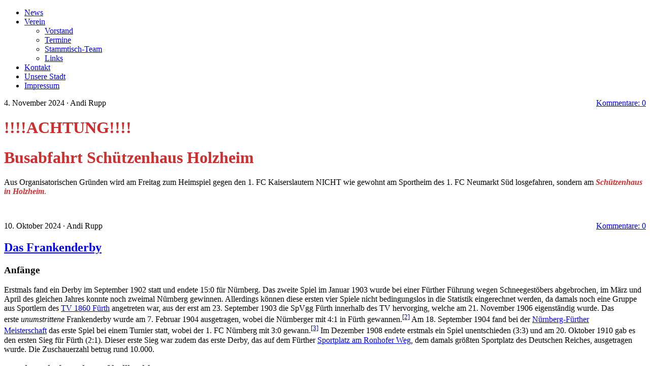

--- FILE ---
content_type: text/html; charset=UTF-8
request_url: https://www.fcn-stammtisch.de/news/page/2/
body_size: 41825
content:
<!DOCTYPE html>
<html lang="de">
<head>
<meta charset="UTF-8" />
<title>News | 1. FCN Stammtisch Neumarkt | Wir sind der Club! | Seite 2</title>
<meta http-equiv="Content-Type" content="text/html; charset=UTF-8" />
<meta name="robots" content="index,follow,noarchive" />
<link rel="profile" href="http://gmpg.org/xfn/11" />
<link rel="stylesheet" type="text/css" href="https://fonts.googleapis.com/css?family=Droid+Serif" />
<link rel="stylesheet" type="text/css" media="all" href="https://www.fcn-stammtisch.de/wp-content/themes/fcn/style.css" />
<link rel="stylesheet" type="text/css" media="all" href="/wp-content/themes/fcn/calendarstyle.css" />
<link rel="pingback" href="https://www.fcn-stammtisch.de/xmlrpc.php" />
<meta name='robots' content='max-image-preview:large' />
<link rel='stylesheet' id='wp-block-library-css' href='https://www.fcn-stammtisch.de/wp-includes/css/dist/block-library/style.min.css?ver=6.6.4' type='text/css' media='all' />
<style id='classic-theme-styles-inline-css' type='text/css'>
/*! This file is auto-generated */
.wp-block-button__link{color:#fff;background-color:#32373c;border-radius:9999px;box-shadow:none;text-decoration:none;padding:calc(.667em + 2px) calc(1.333em + 2px);font-size:1.125em}.wp-block-file__button{background:#32373c;color:#fff;text-decoration:none}
</style>
<style id='global-styles-inline-css' type='text/css'>
:root{--wp--preset--aspect-ratio--square: 1;--wp--preset--aspect-ratio--4-3: 4/3;--wp--preset--aspect-ratio--3-4: 3/4;--wp--preset--aspect-ratio--3-2: 3/2;--wp--preset--aspect-ratio--2-3: 2/3;--wp--preset--aspect-ratio--16-9: 16/9;--wp--preset--aspect-ratio--9-16: 9/16;--wp--preset--color--black: #000000;--wp--preset--color--cyan-bluish-gray: #abb8c3;--wp--preset--color--white: #ffffff;--wp--preset--color--pale-pink: #f78da7;--wp--preset--color--vivid-red: #cf2e2e;--wp--preset--color--luminous-vivid-orange: #ff6900;--wp--preset--color--luminous-vivid-amber: #fcb900;--wp--preset--color--light-green-cyan: #7bdcb5;--wp--preset--color--vivid-green-cyan: #00d084;--wp--preset--color--pale-cyan-blue: #8ed1fc;--wp--preset--color--vivid-cyan-blue: #0693e3;--wp--preset--color--vivid-purple: #9b51e0;--wp--preset--gradient--vivid-cyan-blue-to-vivid-purple: linear-gradient(135deg,rgba(6,147,227,1) 0%,rgb(155,81,224) 100%);--wp--preset--gradient--light-green-cyan-to-vivid-green-cyan: linear-gradient(135deg,rgb(122,220,180) 0%,rgb(0,208,130) 100%);--wp--preset--gradient--luminous-vivid-amber-to-luminous-vivid-orange: linear-gradient(135deg,rgba(252,185,0,1) 0%,rgba(255,105,0,1) 100%);--wp--preset--gradient--luminous-vivid-orange-to-vivid-red: linear-gradient(135deg,rgba(255,105,0,1) 0%,rgb(207,46,46) 100%);--wp--preset--gradient--very-light-gray-to-cyan-bluish-gray: linear-gradient(135deg,rgb(238,238,238) 0%,rgb(169,184,195) 100%);--wp--preset--gradient--cool-to-warm-spectrum: linear-gradient(135deg,rgb(74,234,220) 0%,rgb(151,120,209) 20%,rgb(207,42,186) 40%,rgb(238,44,130) 60%,rgb(251,105,98) 80%,rgb(254,248,76) 100%);--wp--preset--gradient--blush-light-purple: linear-gradient(135deg,rgb(255,206,236) 0%,rgb(152,150,240) 100%);--wp--preset--gradient--blush-bordeaux: linear-gradient(135deg,rgb(254,205,165) 0%,rgb(254,45,45) 50%,rgb(107,0,62) 100%);--wp--preset--gradient--luminous-dusk: linear-gradient(135deg,rgb(255,203,112) 0%,rgb(199,81,192) 50%,rgb(65,88,208) 100%);--wp--preset--gradient--pale-ocean: linear-gradient(135deg,rgb(255,245,203) 0%,rgb(182,227,212) 50%,rgb(51,167,181) 100%);--wp--preset--gradient--electric-grass: linear-gradient(135deg,rgb(202,248,128) 0%,rgb(113,206,126) 100%);--wp--preset--gradient--midnight: linear-gradient(135deg,rgb(2,3,129) 0%,rgb(40,116,252) 100%);--wp--preset--font-size--small: 13px;--wp--preset--font-size--medium: 20px;--wp--preset--font-size--large: 36px;--wp--preset--font-size--x-large: 42px;--wp--preset--spacing--20: 0.44rem;--wp--preset--spacing--30: 0.67rem;--wp--preset--spacing--40: 1rem;--wp--preset--spacing--50: 1.5rem;--wp--preset--spacing--60: 2.25rem;--wp--preset--spacing--70: 3.38rem;--wp--preset--spacing--80: 5.06rem;--wp--preset--shadow--natural: 6px 6px 9px rgba(0, 0, 0, 0.2);--wp--preset--shadow--deep: 12px 12px 50px rgba(0, 0, 0, 0.4);--wp--preset--shadow--sharp: 6px 6px 0px rgba(0, 0, 0, 0.2);--wp--preset--shadow--outlined: 6px 6px 0px -3px rgba(255, 255, 255, 1), 6px 6px rgba(0, 0, 0, 1);--wp--preset--shadow--crisp: 6px 6px 0px rgba(0, 0, 0, 1);}:where(.is-layout-flex){gap: 0.5em;}:where(.is-layout-grid){gap: 0.5em;}body .is-layout-flex{display: flex;}.is-layout-flex{flex-wrap: wrap;align-items: center;}.is-layout-flex > :is(*, div){margin: 0;}body .is-layout-grid{display: grid;}.is-layout-grid > :is(*, div){margin: 0;}:where(.wp-block-columns.is-layout-flex){gap: 2em;}:where(.wp-block-columns.is-layout-grid){gap: 2em;}:where(.wp-block-post-template.is-layout-flex){gap: 1.25em;}:where(.wp-block-post-template.is-layout-grid){gap: 1.25em;}.has-black-color{color: var(--wp--preset--color--black) !important;}.has-cyan-bluish-gray-color{color: var(--wp--preset--color--cyan-bluish-gray) !important;}.has-white-color{color: var(--wp--preset--color--white) !important;}.has-pale-pink-color{color: var(--wp--preset--color--pale-pink) !important;}.has-vivid-red-color{color: var(--wp--preset--color--vivid-red) !important;}.has-luminous-vivid-orange-color{color: var(--wp--preset--color--luminous-vivid-orange) !important;}.has-luminous-vivid-amber-color{color: var(--wp--preset--color--luminous-vivid-amber) !important;}.has-light-green-cyan-color{color: var(--wp--preset--color--light-green-cyan) !important;}.has-vivid-green-cyan-color{color: var(--wp--preset--color--vivid-green-cyan) !important;}.has-pale-cyan-blue-color{color: var(--wp--preset--color--pale-cyan-blue) !important;}.has-vivid-cyan-blue-color{color: var(--wp--preset--color--vivid-cyan-blue) !important;}.has-vivid-purple-color{color: var(--wp--preset--color--vivid-purple) !important;}.has-black-background-color{background-color: var(--wp--preset--color--black) !important;}.has-cyan-bluish-gray-background-color{background-color: var(--wp--preset--color--cyan-bluish-gray) !important;}.has-white-background-color{background-color: var(--wp--preset--color--white) !important;}.has-pale-pink-background-color{background-color: var(--wp--preset--color--pale-pink) !important;}.has-vivid-red-background-color{background-color: var(--wp--preset--color--vivid-red) !important;}.has-luminous-vivid-orange-background-color{background-color: var(--wp--preset--color--luminous-vivid-orange) !important;}.has-luminous-vivid-amber-background-color{background-color: var(--wp--preset--color--luminous-vivid-amber) !important;}.has-light-green-cyan-background-color{background-color: var(--wp--preset--color--light-green-cyan) !important;}.has-vivid-green-cyan-background-color{background-color: var(--wp--preset--color--vivid-green-cyan) !important;}.has-pale-cyan-blue-background-color{background-color: var(--wp--preset--color--pale-cyan-blue) !important;}.has-vivid-cyan-blue-background-color{background-color: var(--wp--preset--color--vivid-cyan-blue) !important;}.has-vivid-purple-background-color{background-color: var(--wp--preset--color--vivid-purple) !important;}.has-black-border-color{border-color: var(--wp--preset--color--black) !important;}.has-cyan-bluish-gray-border-color{border-color: var(--wp--preset--color--cyan-bluish-gray) !important;}.has-white-border-color{border-color: var(--wp--preset--color--white) !important;}.has-pale-pink-border-color{border-color: var(--wp--preset--color--pale-pink) !important;}.has-vivid-red-border-color{border-color: var(--wp--preset--color--vivid-red) !important;}.has-luminous-vivid-orange-border-color{border-color: var(--wp--preset--color--luminous-vivid-orange) !important;}.has-luminous-vivid-amber-border-color{border-color: var(--wp--preset--color--luminous-vivid-amber) !important;}.has-light-green-cyan-border-color{border-color: var(--wp--preset--color--light-green-cyan) !important;}.has-vivid-green-cyan-border-color{border-color: var(--wp--preset--color--vivid-green-cyan) !important;}.has-pale-cyan-blue-border-color{border-color: var(--wp--preset--color--pale-cyan-blue) !important;}.has-vivid-cyan-blue-border-color{border-color: var(--wp--preset--color--vivid-cyan-blue) !important;}.has-vivid-purple-border-color{border-color: var(--wp--preset--color--vivid-purple) !important;}.has-vivid-cyan-blue-to-vivid-purple-gradient-background{background: var(--wp--preset--gradient--vivid-cyan-blue-to-vivid-purple) !important;}.has-light-green-cyan-to-vivid-green-cyan-gradient-background{background: var(--wp--preset--gradient--light-green-cyan-to-vivid-green-cyan) !important;}.has-luminous-vivid-amber-to-luminous-vivid-orange-gradient-background{background: var(--wp--preset--gradient--luminous-vivid-amber-to-luminous-vivid-orange) !important;}.has-luminous-vivid-orange-to-vivid-red-gradient-background{background: var(--wp--preset--gradient--luminous-vivid-orange-to-vivid-red) !important;}.has-very-light-gray-to-cyan-bluish-gray-gradient-background{background: var(--wp--preset--gradient--very-light-gray-to-cyan-bluish-gray) !important;}.has-cool-to-warm-spectrum-gradient-background{background: var(--wp--preset--gradient--cool-to-warm-spectrum) !important;}.has-blush-light-purple-gradient-background{background: var(--wp--preset--gradient--blush-light-purple) !important;}.has-blush-bordeaux-gradient-background{background: var(--wp--preset--gradient--blush-bordeaux) !important;}.has-luminous-dusk-gradient-background{background: var(--wp--preset--gradient--luminous-dusk) !important;}.has-pale-ocean-gradient-background{background: var(--wp--preset--gradient--pale-ocean) !important;}.has-electric-grass-gradient-background{background: var(--wp--preset--gradient--electric-grass) !important;}.has-midnight-gradient-background{background: var(--wp--preset--gradient--midnight) !important;}.has-small-font-size{font-size: var(--wp--preset--font-size--small) !important;}.has-medium-font-size{font-size: var(--wp--preset--font-size--medium) !important;}.has-large-font-size{font-size: var(--wp--preset--font-size--large) !important;}.has-x-large-font-size{font-size: var(--wp--preset--font-size--x-large) !important;}
:where(.wp-block-post-template.is-layout-flex){gap: 1.25em;}:where(.wp-block-post-template.is-layout-grid){gap: 1.25em;}
:where(.wp-block-columns.is-layout-flex){gap: 2em;}:where(.wp-block-columns.is-layout-grid){gap: 2em;}
:root :where(.wp-block-pullquote){font-size: 1.5em;line-height: 1.6;}
</style>
<link rel='stylesheet' id='shutter-0-css' href='https://www.fcn-stammtisch.de/wp-content/plugins/nextgen-gallery/static/Lightbox/shutter/shutter.css?ver=3.59.4' type='text/css' media='all' />
<script type="text/javascript" src="https://www.fcn-stammtisch.de/wp-includes/js/jquery/jquery.min.js?ver=3.7.1" id="jquery-core-js"></script>
<script type="text/javascript" src="https://www.fcn-stammtisch.de/wp-includes/js/jquery/jquery-migrate.min.js?ver=3.4.1" id="jquery-migrate-js"></script>
<script type="text/javascript" id="photocrati_ajax-js-extra">
/* <![CDATA[ */
var photocrati_ajax = {"url":"https:\/\/www.fcn-stammtisch.de\/index.php?photocrati_ajax=1","rest_url":"https:\/\/www.fcn-stammtisch.de\/wp-json\/","wp_home_url":"https:\/\/www.fcn-stammtisch.de","wp_site_url":"https:\/\/www.fcn-stammtisch.de","wp_root_url":"https:\/\/www.fcn-stammtisch.de","wp_plugins_url":"https:\/\/www.fcn-stammtisch.de\/wp-content\/plugins","wp_content_url":"https:\/\/www.fcn-stammtisch.de\/wp-content","wp_includes_url":"https:\/\/www.fcn-stammtisch.de\/wp-includes\/","ngg_param_slug":"nggallery"};
/* ]]> */
</script>
<script type="text/javascript" src="https://www.fcn-stammtisch.de/wp-content/plugins/nextgen-gallery/static/Legacy/ajax.min.js?ver=3.59.4" id="photocrati_ajax-js"></script>
<style type="text/css">
/* <![CDATA[ */
 div#shDisplay img#shTopImg { border:0px; padding:10px; background-color:#fff; }
/* ]]> */
</style>
</head>
<body class="blog paged paged-2">

<div id="header">

	<div id="headerbox">

		<a href="http://www.fcn-stammtisch.de/" class="logo"></a>
		<div id="themenu"><div class="menu-mainmenu-container"><ul id="menu-mainmenu" class="menu"><li id="menu-item-58" class="menu-item menu-item-type-post_type menu-item-object-page current-menu-item page_item page-item-51 current_page_item current_page_parent menu-item-58"><a href="https://www.fcn-stammtisch.de/news/" aria-current="page">News</a></li>
<li id="menu-item-22" class="menu-item menu-item-type-post_type menu-item-object-page menu-item-has-children menu-item-22"><a href="https://www.fcn-stammtisch.de/?page_id=11">Verein</a>
<ul class="sub-menu">
	<li id="menu-item-40" class="menu-item menu-item-type-post_type menu-item-object-page menu-item-40"><a href="https://www.fcn-stammtisch.de/vorstand/">Vorstand</a></li>
	<li id="menu-item-38" class="menu-item menu-item-type-post_type menu-item-object-page menu-item-38"><a href="https://www.fcn-stammtisch.de/terminubersicht/">Termine</a></li>
	<li id="menu-item-37" class="menu-item menu-item-type-post_type menu-item-object-page menu-item-37"><a href="https://www.fcn-stammtisch.de/stammtisch-team/">Stammtisch-Team</a></li>
	<li id="menu-item-909" class="menu-item menu-item-type-post_type menu-item-object-page menu-item-909"><a href="https://www.fcn-stammtisch.de/links/">Links</a></li>
</ul>
</li>
<li id="menu-item-23" class="menu-item menu-item-type-post_type menu-item-object-page menu-item-23"><a href="https://www.fcn-stammtisch.de/kontakt/">Kontakt</a></li>
<li id="menu-item-20" class="menu-item menu-item-type-post_type menu-item-object-page menu-item-20"><a href="https://www.fcn-stammtisch.de/unsere-stadt/">Unsere Stadt</a></li>
<li id="menu-item-26" class="menu-item menu-item-type-post_type menu-item-object-page menu-item-26"><a href="https://www.fcn-stammtisch.de/impressum/">Impressum</a></li>
</ul></div></div>

	</div>

</div>




<div id="page">


	<div id="main">

		<div id="leftcol">

			<div class="boxheader"></div>
			<div class="boxcontent">
				<div class="boxcontentinner">







			<div id="post-10213" class="post-10213 post type-post status-publish format-standard hentry category-news">

			<div class="entry-content-headerbar">
4. November 2024 &middot; Andi Rupp<span style="float:right;"><a href="https://www.fcn-stammtisch.de/10213-2/#respond">Kommentare: 0</a></span>
			</div>
			<div class="entry-content">

				<h2 class="entry-title"><a href="https://www.fcn-stammtisch.de/10213-2/" title="Permalink zu " rel="bookmark"></a></h2>

 
<p></p>



<h1 class="wp-block-heading has-text-align-center"><mark style="background-color:rgba(0, 0, 0, 0)" class="has-inline-color has-vivid-red-color">!!!!ACHTUNG!!!!</mark></h1>



<h1 class="wp-block-heading has-text-align-center"><strong><mark style="background-color:rgba(0, 0, 0, 0)" class="has-inline-color has-vivid-red-color">Busabfahrt Schützenhaus Holzheim</mark></strong></h1>



<p>Aus Organisatorischen Gründen wird am Freitag zum Heimspiel gegen den 1. FC Kaiserslautern NICHT wie gewohnt am Sportheim des 1. FC Neumarkt Süd losgefahren, sondern am <strong><em><mark style="background-color:rgba(0, 0, 0, 0)" class="has-inline-color has-vivid-red-color">Schützenhaus in Holzhe</mark></em></strong><mark style="background-color:rgba(0, 0, 0, 0)" class="has-inline-color has-vivid-red-color"><strong><em>im</em></strong>.</mark> </p>



<figure class="wp-block-image size-large is-resized"><img fetchpriority="high" decoding="async" width="560" height="373" src="https://www.fcn-stammtisch.de/wp-content/uploads/2024/11/IMG-20241103-WA0010-560x373.jpg" alt="" class="wp-image-10214" style="width:839px;height:auto" srcset="https://www.fcn-stammtisch.de/wp-content/uploads/2024/11/IMG-20241103-WA0010-560x373.jpg 560w, https://www.fcn-stammtisch.de/wp-content/uploads/2024/11/IMG-20241103-WA0010-300x200.jpg 300w, https://www.fcn-stammtisch.de/wp-content/uploads/2024/11/IMG-20241103-WA0010-768x512.jpg 768w, https://www.fcn-stammtisch.de/wp-content/uploads/2024/11/IMG-20241103-WA0010-1536x1024.jpg 1536w, https://www.fcn-stammtisch.de/wp-content/uploads/2024/11/IMG-20241103-WA0010.jpg 1600w" sizes="(max-width: 560px) 100vw, 560px" /></figure>

			</div><!-- .entry-content -->


		</div><!-- #post-## -->

		
	

		<div class="postspacerbox"></div>


			<div id="post-10210" class="post-10210 post type-post status-publish format-standard hentry category-news">

			<div class="entry-content-headerbar">
10. Oktober 2024 &middot; Andi Rupp<span style="float:right;"><a href="https://www.fcn-stammtisch.de/das-frankenderby/#respond">Kommentare: 0</a></span>
			</div>
			<div class="entry-content">

				<h2 class="entry-title"><a href="https://www.fcn-stammtisch.de/das-frankenderby/" title="Permalink zu Das Frankenderby" rel="bookmark">Das Frankenderby</a></h2>

 
<h3 class="wp-block-heading" id="Anfänge">Anfänge</h3>



<p>Erstmals fand ein Derby im September 1902 statt und endete 15:0 für Nürnberg. Das zweite Spiel im Januar 1903 wurde bei einer Fürther Führung wegen Schneegestöbers abgebrochen, im März und April des gleichen Jahres konnte noch zweimal Nürnberg gewinnen. Allerdings können diese ersten vier Spiele nicht bedingungslos in die Statistik eingerechnet werden, da damals noch eine Gruppe aus Sportlern des&nbsp;<a href="https://de.wikipedia.org/wiki/TV_1860_F%C3%BCrth">TV 1860 Fürth</a>&nbsp;angetreten war, aus der erst am 23. September 1903 die SpVgg Fürth innerhalb des TV hervorging, welche am 21. November 1906 eigenständig wurde. Das erste&nbsp;<em>unumstrittene</em>&nbsp;Frankenderby wurde am 7. Februar 1904 ausgetragen, wobei die Nürnberger mit 4:1 in Fürth gewannen.<sup><a href="https://de.wikipedia.org/wiki/Frankenderby#cite_note-2">[2]</a></sup>&nbsp;Am 18. September 1904 fand bei der&nbsp;<a href="https://de.wikipedia.org/wiki/N%C3%BCrnberg-F%C3%BCrther_Meisterschaft">Nürnberg-Fürther Meisterschaft</a>&nbsp;das erste Spiel bei einem Turnier statt, wobei der 1. FC Nürnberg mit 3:0 gewann.<sup><a href="https://de.wikipedia.org/wiki/Frankenderby#cite_note-3">[3]</a></sup>&nbsp;Im Dezember 1908 endete erstmals ein Spiel unentschieden (3:3) und am 20. Oktober 1910 gab es den ersten Sieg für Fürth (2:1). Dieser erste Sieg war zudem das erste Derby, das auf dem Fürther&nbsp;<a href="https://de.wikipedia.org/wiki/Trolli_Arena">Sportplatz am Ronhofer Weg</a>, dem damals größten Sportplatz des Deutschen Reiches, ausgetragen wurde. Die Zuschauerzahl betrug rund 10.000.</p>



<h3 class="wp-block-heading" id="Franken_als_deutsche_Fußballhochburg">Franken als deutsche Fußballhochburg</h3>



<p>Allgemein gelang es Fürth in den 1910ern, an Nürnberg vorbeizuziehen, was in der ersten deutschen Meisterschaft im Jahr&nbsp;<a href="https://de.wikipedia.org/wiki/Deutsche_Fu%C3%9Fballmeisterschaft_1913/14">1914</a>&nbsp;gipfelte.&nbsp;<a href="https://de.wikipedia.org/wiki/Deutsche_Fu%C3%9Fballmeisterschaft_1919/20">1920</a>&nbsp;gewann dann erstmals Nürnberg die&nbsp;<a href="https://de.wikipedia.org/wiki/Victoria_(Pokal)">Victoria</a>, nachdem im Finale Fürth geschlagen worden war. Es war die unmittelbar folgende Meisterschaftssaison, da der Erste Weltkrieg zur Unterbrechung des Spielbetriebs geführt hatte, weswegen die SpVgg sechs Jahre als Meister amtierte. Die 1920er bedeuteten für beide Vereine die erfolgreichste Zeit.</p>



<p>Größere Bekanntheit erreichte eine Anekdote vom 21. April 1924. Damals waren für ein Spiel der&nbsp;<a href="https://de.wikipedia.org/wiki/Deutsche_Fu%C3%9Fballnationalmannschaft">deutschen Nationalmannschaft</a>&nbsp;gegen die Niederlande ausschließlich Spieler von Nürnberg und Fürth nominiert worden. Deutschland gewann in diesem Spiel erstmals gegen die Niederlande, die Akteure verbrachten jedoch Hin- und Rückfahrt in nach Vereinen getrennten Zugabteilen. Noch im gleichen Jahr weigerten sich jedoch sowohl die Nürnberger, als auch die Fürther Spieler ein weiteres Mal zusammen in der deutschen Nationalmannschaft zu spielen, weshalb Deutschland am 31. August gegen Schweden mit sechs Debütanten antreten musste und 1:4 verlor.&nbsp;<a href="https://de.wikipedia.org/wiki/Deutsche_Fu%C3%9Fballmeisterschaft_1928/29">1929</a>&nbsp;wurde Fürth zum bisher letzten Mal Meister, wobei das Finale gegen&nbsp;<a href="https://de.wikipedia.org/wiki/Hertha_BSC">Hertha BSC</a>&nbsp;im Nürnberger Stadion ausgetragen wurde. Exemplarisch für die Härte, in der die Derbys zu dieser Zeit bestritten wurden, ist ein Spiel vom 6. Oktober 1929. Damals gab es 87 Freistöße und drei Platzverweise, Endstand war 1:1.</p>



<p>Anfang der 50er Jahre schaffte es das Frankenderby nochmals, sich zu einem der hochklassigsten Fußballspiele Deutschlands zu etablieren. Eine 2:7-Heimniederlage der Nürnberger gegen Fürth vom 30. September 1956 kommentierte der ehemalige Nürnberger Außenläufer&nbsp;<a href="https://de.wikipedia.org/wiki/Hans_Schmidt_(Fu%C3%9Fballspieler,_1893)">Hans „Bumbes“ Schmidt</a>&nbsp;mit den Worten: „Die Tränen haben mir in den Augen gestanden, wie die gespielt haben! Und ausgerechnet die Blödel aus Fürth gewinnen das!“ Das Zitat erreichte deswegen Bekanntheit, weil Schmidt zu diesem Zeitpunkt der Fürther Trainer war.</p>



<div class="wp-block-cover"><span aria-hidden="true" class="wp-block-cover__background has-background-dim"></span><img decoding="async" width="450" height="246" class="wp-block-cover__image-background wp-image-10211" alt="" src="https://www.fcn-stammtisch.de/wp-content/uploads/2024/10/Frankenderby1912.jpg" data-object-fit="cover" srcset="https://www.fcn-stammtisch.de/wp-content/uploads/2024/10/Frankenderby1912.jpg 450w, https://www.fcn-stammtisch.de/wp-content/uploads/2024/10/Frankenderby1912-300x164.jpg 300w" sizes="(max-width: 450px) 100vw, 450px" /><div class="wp-block-cover__inner-container is-layout-flow wp-block-cover-is-layout-flow">
<p class="has-text-align-center has-large-font-size"></p>
</div></div>



<p>Das 27. Frankenderby 1912 gewann der Club mit 0:3</p>

			</div><!-- .entry-content -->


		</div><!-- #post-## -->

		
	

		<div class="postspacerbox"></div>


			<div id="post-10204" class="post-10204 post type-post status-publish format-standard hentry category-news">

			<div class="entry-content-headerbar">
22. September 2024 &middot; Andi Rupp<span style="float:right;"><a href="https://www.fcn-stammtisch.de/urkunde-fuer-den-1-fcn-stammtisch-neumarkt/#respond">Kommentare: 0</a></span>
			</div>
			<div class="entry-content">

				<h2 class="entry-title"><a href="https://www.fcn-stammtisch.de/urkunde-fuer-den-1-fcn-stammtisch-neumarkt/" title="Permalink zu Urkunde für den 1. FCN Stammtisch Neumarkt" rel="bookmark">Urkunde für den 1. FCN Stammtisch Neumarkt</a></h2>

 
<p>Der 1. FC Nürnberg würdigte alle Fanclubs die im Jahr 2024 ein Jubiläum feiern durften.</p>



<p>Zum Heimspiel gegen Hertha BSC Berlin bekamen wir in der Halbzeitpause die Urkunde vom OFCN (Offizieller Fan-Club des 1. FCN) überreicht, zu unserem 20. Jubiläum.</p>



<figure class="wp-block-image size-large"><img decoding="async" width="560" height="747" src="https://www.fcn-stammtisch.de/wp-content/uploads/2024/09/IMG-20240921-WA0008-560x747.jpg" alt="" class="wp-image-10205" srcset="https://www.fcn-stammtisch.de/wp-content/uploads/2024/09/IMG-20240921-WA0008-560x747.jpg 560w, https://www.fcn-stammtisch.de/wp-content/uploads/2024/09/IMG-20240921-WA0008-225x300.jpg 225w, https://www.fcn-stammtisch.de/wp-content/uploads/2024/09/IMG-20240921-WA0008-768x1024.jpg 768w, https://www.fcn-stammtisch.de/wp-content/uploads/2024/09/IMG-20240921-WA0008-1152x1536.jpg 1152w, https://www.fcn-stammtisch.de/wp-content/uploads/2024/09/IMG-20240921-WA0008.jpg 1536w" sizes="(max-width: 560px) 100vw, 560px" /></figure>

			</div><!-- .entry-content -->


		</div><!-- #post-## -->

		
	

		<div class="postspacerbox"></div>


			<div id="post-10180" class="post-10180 post type-post status-publish format-standard hentry category-news">

			<div class="entry-content-headerbar">
22. Juli 2024 &middot; Andi Rupp<span style="float:right;"><a href="https://www.fcn-stammtisch.de/sensationelles-spendenergebnis/#respond">Kommentare: 0</a></span>
			</div>
			<div class="entry-content">

				<h2 class="entry-title"><a href="https://www.fcn-stammtisch.de/sensationelles-spendenergebnis/" title="Permalink zu Sensationelles Spendenergebnis!" rel="bookmark">Sensationelles Spendenergebnis!</a></h2>

 
<p>Spendenübergabe an das Kinderpalliativteam Ostbayern mit Sitz in Amberg</p>



<p>Heute durften wir dem Kinderpalliativteam Ostbayern SAGE und SCHREIBE einen Scheck in Höhe von 6000€ überreichen! Ohne jeden einzelnen an unserer 20 Jahrfeier wäre dies nicht möglich gewesen. VIELEN DANK, an alle die sich daran beteiligt haben!!!</p>



<figure class="wp-block-image size-large"><img loading="lazy" decoding="async" width="560" height="420" src="https://www.fcn-stammtisch.de/wp-content/uploads/2024/07/Spendenuebergabe-560x420.jpg" alt="" class="wp-image-10181" srcset="https://www.fcn-stammtisch.de/wp-content/uploads/2024/07/Spendenuebergabe-560x420.jpg 560w, https://www.fcn-stammtisch.de/wp-content/uploads/2024/07/Spendenuebergabe-300x225.jpg 300w, https://www.fcn-stammtisch.de/wp-content/uploads/2024/07/Spendenuebergabe.jpg 720w" sizes="(max-width: 560px) 100vw, 560px" /></figure>

			</div><!-- .entry-content -->


		</div><!-- #post-## -->

		
	

		<div class="postspacerbox"></div>


			<div id="post-10183" class="post-10183 post type-post status-publish format-standard hentry category-news">

			<div class="entry-content-headerbar">
22. Juli 2024 &middot; Andi Rupp<span style="float:right;"><a href="https://www.fcn-stammtisch.de/danke/#respond">Kommentare: 0</a></span>
			</div>
			<div class="entry-content">

				<h2 class="entry-title"><a href="https://www.fcn-stammtisch.de/danke/" title="Permalink zu DANKE" rel="bookmark">DANKE</a></h2>

 
<p>Der 1. FCN Stammtisch Neumarkt e. V. möchte sich hiermit nochmals bei allen Teilnehmern an unserem 20. Jubiläum bedanken. Es war ein unvergessliches Wochenende. </p>



<p>Wir sagen Dankeschön&#8230;&#8230;&#8230;&#8230;.</p>



<p>1.FC Neumarkt Süd, Stadt Neumarkt, Calmar Creativ, Kollmann Bianca mit Team, Kollmann Peter und Barbara, der Partyband &#8222;die Moosbüffel&#8220;, BenRay, Pfarrer Krzystof Duzynski mit Team, Karin Borchers, jeder einzelne, der gegen eine Spende eine extra angefertigte Festschrift erworben hatte, allen befreundeten und anwesenden Fanclubs und allen Helfern.  </p>



<p>Der Erlös aus Festschrift, Sponsoren und Fanclubs (Statt Gastgeschenk eine Spende) kommt komplett 1:1 dem Kinderpalliativteam Ostbayern zu gute.</p>



<figure class="wp-block-gallery has-nested-images columns-default is-cropped wp-block-gallery-1 is-layout-flex wp-block-gallery-is-layout-flex">
<figure class="wp-block-image size-large"><img loading="lazy" decoding="async" width="560" height="420" data-id="10193" src="https://www.fcn-stammtisch.de/wp-content/uploads/2024/07/IMG-20240715-WA0021-560x420.jpg" alt="" class="wp-image-10193" srcset="https://www.fcn-stammtisch.de/wp-content/uploads/2024/07/IMG-20240715-WA0021-560x420.jpg 560w, https://www.fcn-stammtisch.de/wp-content/uploads/2024/07/IMG-20240715-WA0021-300x225.jpg 300w, https://www.fcn-stammtisch.de/wp-content/uploads/2024/07/IMG-20240715-WA0021-768x576.jpg 768w, https://www.fcn-stammtisch.de/wp-content/uploads/2024/07/IMG-20240715-WA0021-1536x1152.jpg 1536w, https://www.fcn-stammtisch.de/wp-content/uploads/2024/07/IMG-20240715-WA0021.jpg 2040w" sizes="(max-width: 560px) 100vw, 560px" /></figure>



<figure class="wp-block-image size-large"><img loading="lazy" decoding="async" width="560" height="420" data-id="10189" src="https://www.fcn-stammtisch.de/wp-content/uploads/2024/07/IMG-20240715-WA0013-560x420.jpg" alt="" class="wp-image-10189" srcset="https://www.fcn-stammtisch.de/wp-content/uploads/2024/07/IMG-20240715-WA0013-560x420.jpg 560w, https://www.fcn-stammtisch.de/wp-content/uploads/2024/07/IMG-20240715-WA0013-300x225.jpg 300w, https://www.fcn-stammtisch.de/wp-content/uploads/2024/07/IMG-20240715-WA0013-768x576.jpg 768w, https://www.fcn-stammtisch.de/wp-content/uploads/2024/07/IMG-20240715-WA0013-1536x1152.jpg 1536w, https://www.fcn-stammtisch.de/wp-content/uploads/2024/07/IMG-20240715-WA0013.jpg 2040w" sizes="(max-width: 560px) 100vw, 560px" /></figure>



<figure class="wp-block-image size-large"><img loading="lazy" decoding="async" width="560" height="420" data-id="10191" src="https://www.fcn-stammtisch.de/wp-content/uploads/2024/07/IMG-20240715-WA0014-560x420.jpg" alt="" class="wp-image-10191" srcset="https://www.fcn-stammtisch.de/wp-content/uploads/2024/07/IMG-20240715-WA0014-560x420.jpg 560w, https://www.fcn-stammtisch.de/wp-content/uploads/2024/07/IMG-20240715-WA0014-300x225.jpg 300w, https://www.fcn-stammtisch.de/wp-content/uploads/2024/07/IMG-20240715-WA0014-768x576.jpg 768w, https://www.fcn-stammtisch.de/wp-content/uploads/2024/07/IMG-20240715-WA0014-1536x1152.jpg 1536w, https://www.fcn-stammtisch.de/wp-content/uploads/2024/07/IMG-20240715-WA0014.jpg 2040w" sizes="(max-width: 560px) 100vw, 560px" /></figure>



<figure class="wp-block-image size-large"><img loading="lazy" decoding="async" width="560" height="420" data-id="10187" src="https://www.fcn-stammtisch.de/wp-content/uploads/2024/07/IMG-20240715-WA0015-560x420.jpg" alt="" class="wp-image-10187" srcset="https://www.fcn-stammtisch.de/wp-content/uploads/2024/07/IMG-20240715-WA0015-560x420.jpg 560w, https://www.fcn-stammtisch.de/wp-content/uploads/2024/07/IMG-20240715-WA0015-300x225.jpg 300w, https://www.fcn-stammtisch.de/wp-content/uploads/2024/07/IMG-20240715-WA0015-768x576.jpg 768w, https://www.fcn-stammtisch.de/wp-content/uploads/2024/07/IMG-20240715-WA0015-1536x1152.jpg 1536w, https://www.fcn-stammtisch.de/wp-content/uploads/2024/07/IMG-20240715-WA0015.jpg 2040w" sizes="(max-width: 560px) 100vw, 560px" /></figure>



<figure class="wp-block-image size-large"><img loading="lazy" decoding="async" width="560" height="420" data-id="10188" src="https://www.fcn-stammtisch.de/wp-content/uploads/2024/07/IMG-20240715-WA0016-560x420.jpg" alt="" class="wp-image-10188" srcset="https://www.fcn-stammtisch.de/wp-content/uploads/2024/07/IMG-20240715-WA0016-560x420.jpg 560w, https://www.fcn-stammtisch.de/wp-content/uploads/2024/07/IMG-20240715-WA0016-300x225.jpg 300w, https://www.fcn-stammtisch.de/wp-content/uploads/2024/07/IMG-20240715-WA0016-768x576.jpg 768w, https://www.fcn-stammtisch.de/wp-content/uploads/2024/07/IMG-20240715-WA0016-1536x1152.jpg 1536w, https://www.fcn-stammtisch.de/wp-content/uploads/2024/07/IMG-20240715-WA0016.jpg 2040w" sizes="(max-width: 560px) 100vw, 560px" /></figure>



<figure class="wp-block-image size-large"><img loading="lazy" decoding="async" width="560" height="420" data-id="10185" src="https://www.fcn-stammtisch.de/wp-content/uploads/2024/07/IMG-20240715-WA0017-560x420.jpg" alt="" class="wp-image-10185" srcset="https://www.fcn-stammtisch.de/wp-content/uploads/2024/07/IMG-20240715-WA0017-560x420.jpg 560w, https://www.fcn-stammtisch.de/wp-content/uploads/2024/07/IMG-20240715-WA0017-300x225.jpg 300w, https://www.fcn-stammtisch.de/wp-content/uploads/2024/07/IMG-20240715-WA0017-768x576.jpg 768w, https://www.fcn-stammtisch.de/wp-content/uploads/2024/07/IMG-20240715-WA0017-1536x1152.jpg 1536w, https://www.fcn-stammtisch.de/wp-content/uploads/2024/07/IMG-20240715-WA0017.jpg 2040w" sizes="(max-width: 560px) 100vw, 560px" /></figure>



<figure class="wp-block-image size-large"><img loading="lazy" decoding="async" width="560" height="475" data-id="10184" src="https://www.fcn-stammtisch.de/wp-content/uploads/2024/07/IMG-20240715-WA0027-560x475.jpg" alt="" class="wp-image-10184" srcset="https://www.fcn-stammtisch.de/wp-content/uploads/2024/07/IMG-20240715-WA0027-560x475.jpg 560w, https://www.fcn-stammtisch.de/wp-content/uploads/2024/07/IMG-20240715-WA0027-300x254.jpg 300w, https://www.fcn-stammtisch.de/wp-content/uploads/2024/07/IMG-20240715-WA0027-768x651.jpg 768w, https://www.fcn-stammtisch.de/wp-content/uploads/2024/07/IMG-20240715-WA0027-1536x1303.jpg 1536w, https://www.fcn-stammtisch.de/wp-content/uploads/2024/07/IMG-20240715-WA0027.jpg 1600w" sizes="(max-width: 560px) 100vw, 560px" /></figure>



<figure class="wp-block-image size-large"><img loading="lazy" decoding="async" width="560" height="420" data-id="10190" src="https://www.fcn-stammtisch.de/wp-content/uploads/2024/07/IMG-20240715-WA0022-560x420.jpg" alt="" class="wp-image-10190" srcset="https://www.fcn-stammtisch.de/wp-content/uploads/2024/07/IMG-20240715-WA0022-560x420.jpg 560w, https://www.fcn-stammtisch.de/wp-content/uploads/2024/07/IMG-20240715-WA0022-300x225.jpg 300w, https://www.fcn-stammtisch.de/wp-content/uploads/2024/07/IMG-20240715-WA0022-768x576.jpg 768w, https://www.fcn-stammtisch.de/wp-content/uploads/2024/07/IMG-20240715-WA0022-1536x1152.jpg 1536w, https://www.fcn-stammtisch.de/wp-content/uploads/2024/07/IMG-20240715-WA0022.jpg 2040w" sizes="(max-width: 560px) 100vw, 560px" /></figure>



<figure class="wp-block-image size-large"><img loading="lazy" decoding="async" width="560" height="420" data-id="10194" src="https://www.fcn-stammtisch.de/wp-content/uploads/2024/07/IMG-20240715-WA0023-560x420.jpg" alt="" class="wp-image-10194" srcset="https://www.fcn-stammtisch.de/wp-content/uploads/2024/07/IMG-20240715-WA0023-560x420.jpg 560w, https://www.fcn-stammtisch.de/wp-content/uploads/2024/07/IMG-20240715-WA0023-300x225.jpg 300w, https://www.fcn-stammtisch.de/wp-content/uploads/2024/07/IMG-20240715-WA0023-768x576.jpg 768w, https://www.fcn-stammtisch.de/wp-content/uploads/2024/07/IMG-20240715-WA0023-1536x1152.jpg 1536w, https://www.fcn-stammtisch.de/wp-content/uploads/2024/07/IMG-20240715-WA0023.jpg 2040w" sizes="(max-width: 560px) 100vw, 560px" /></figure>



<figure class="wp-block-image size-large"><img loading="lazy" decoding="async" width="560" height="420" data-id="10195" src="https://www.fcn-stammtisch.de/wp-content/uploads/2024/07/IMG-20240715-WA0026-560x420.jpg" alt="" class="wp-image-10195" srcset="https://www.fcn-stammtisch.de/wp-content/uploads/2024/07/IMG-20240715-WA0026-560x420.jpg 560w, https://www.fcn-stammtisch.de/wp-content/uploads/2024/07/IMG-20240715-WA0026-300x225.jpg 300w, https://www.fcn-stammtisch.de/wp-content/uploads/2024/07/IMG-20240715-WA0026-768x576.jpg 768w, https://www.fcn-stammtisch.de/wp-content/uploads/2024/07/IMG-20240715-WA0026-1536x1152.jpg 1536w, https://www.fcn-stammtisch.de/wp-content/uploads/2024/07/IMG-20240715-WA0026.jpg 2040w" sizes="(max-width: 560px) 100vw, 560px" /></figure>



<figure class="wp-block-image size-large"><img loading="lazy" decoding="async" width="560" height="420" data-id="10192" src="https://www.fcn-stammtisch.de/wp-content/uploads/2024/07/IMG-20240715-WA0025-560x420.jpg" alt="" class="wp-image-10192" srcset="https://www.fcn-stammtisch.de/wp-content/uploads/2024/07/IMG-20240715-WA0025-560x420.jpg 560w, https://www.fcn-stammtisch.de/wp-content/uploads/2024/07/IMG-20240715-WA0025-300x225.jpg 300w, https://www.fcn-stammtisch.de/wp-content/uploads/2024/07/IMG-20240715-WA0025-768x576.jpg 768w, https://www.fcn-stammtisch.de/wp-content/uploads/2024/07/IMG-20240715-WA0025-1536x1152.jpg 1536w, https://www.fcn-stammtisch.de/wp-content/uploads/2024/07/IMG-20240715-WA0025.jpg 2040w" sizes="(max-width: 560px) 100vw, 560px" /></figure>



<figure class="wp-block-image size-large"><img loading="lazy" decoding="async" width="560" height="420" data-id="10186" src="https://www.fcn-stammtisch.de/wp-content/uploads/2024/07/IMG-20240715-WA0024-560x420.jpg" alt="" class="wp-image-10186" srcset="https://www.fcn-stammtisch.de/wp-content/uploads/2024/07/IMG-20240715-WA0024-560x420.jpg 560w, https://www.fcn-stammtisch.de/wp-content/uploads/2024/07/IMG-20240715-WA0024-300x225.jpg 300w, https://www.fcn-stammtisch.de/wp-content/uploads/2024/07/IMG-20240715-WA0024-768x576.jpg 768w, https://www.fcn-stammtisch.de/wp-content/uploads/2024/07/IMG-20240715-WA0024-1536x1152.jpg 1536w, https://www.fcn-stammtisch.de/wp-content/uploads/2024/07/IMG-20240715-WA0024.jpg 2040w" sizes="(max-width: 560px) 100vw, 560px" /></figure>
</figure>

			</div><!-- .entry-content -->


		</div><!-- #post-## -->

		
	

		<div class="postspacerbox"></div>


			<div id="post-10176" class="post-10176 post type-post status-publish format-standard hentry category-news">

			<div class="entry-content-headerbar">
6. Juli 2024 &middot; Andi Rupp<span style="float:right;"><a href="https://www.fcn-stammtisch.de/20-jahre-1-fcn-stammtisch-neumarkt-e-v/#respond">Kommentare: 0</a></span>
			</div>
			<div class="entry-content">

				<h2 class="entry-title"><a href="https://www.fcn-stammtisch.de/20-jahre-1-fcn-stammtisch-neumarkt-e-v/" title="Permalink zu 20 Jahre 1. FCN Stammtisch Neumarkt e. V." rel="bookmark">20 Jahre 1. FCN Stammtisch Neumarkt e. V.</a></h2>

 
<p><strong><em>AM 13. UND 14. JULI 2024 AUF DEM SPORTPLATZ DES 1. FC NEUMARKT SÜD</em></strong></p>



<p>Der 1. FCN Stammtisch Neumarkt e. V. möchte hiermit alle seine Mitglieder, Freunde, Bekannte und Anwohner herzlichst zum 20 jährigen Jubiläum einladen! Jeder ist Willkommen und gerne gesehen!!! Wir freuen uns auf EUCH!</p>



<figure class="wp-block-gallery has-nested-images columns-default is-cropped wp-block-gallery-2 is-layout-flex wp-block-gallery-is-layout-flex">
<figure class="wp-block-image size-large"><img loading="lazy" decoding="async" width="560" height="808" data-id="10155" src="https://www.fcn-stammtisch.de/wp-content/uploads/2024/02/Screenshot_20240222_214320_Adobe-Acrobat-560x808.jpg" alt="" class="wp-image-10155" srcset="https://www.fcn-stammtisch.de/wp-content/uploads/2024/02/Screenshot_20240222_214320_Adobe-Acrobat-560x808.jpg 560w, https://www.fcn-stammtisch.de/wp-content/uploads/2024/02/Screenshot_20240222_214320_Adobe-Acrobat-208x300.jpg 208w, https://www.fcn-stammtisch.de/wp-content/uploads/2024/02/Screenshot_20240222_214320_Adobe-Acrobat-768x1108.jpg 768w, https://www.fcn-stammtisch.de/wp-content/uploads/2024/02/Screenshot_20240222_214320_Adobe-Acrobat.jpg 1057w" sizes="(max-width: 560px) 100vw, 560px" /></figure>
</figure>

			</div><!-- .entry-content -->


		</div><!-- #post-## -->

		
	

				<div id="nav-below" class="navigation">
					<div class="nav-previous"><a href="https://www.fcn-stammtisch.de/news/page/3/" ><span class="meta-nav">&larr;</span> &auml;ltere Beitr&auml;ge</a></div>
					<div class="nav-next"><a href="https://www.fcn-stammtisch.de/news/" >neuere Beitr&auml;ge <span class="meta-nav">&rarr;</span></a></div>
				</div><!-- #nav-below -->

				</div>
			</div>
		</div>

		<div id="rightcol">



			<div class="boxheader">Terminkalender</div>
			<div class="box"><div class="boxcontent" style="padding-top:12px;">


				<div class="entry-content-headerbar">7. Dezember 2025 &middot; 13:30 Uhr</div><div class="entry-content-description"><span>1. FC Nürnberg - X X X</span>weitere Infos folgen</div>
				<div class="entry-content-headerbar">9. Januar 2026 &middot; 16:49 Uhr</div><div class="entry-content-description"><span>Neujahrsfeier</span>Die Mitglieder wurden vorab informiert. Bitte denkt an die Essensbestellung.</div>

			</div></div>
			<div class="boxfooter"></div>







		</div>

		<div style="clear:both;"></div>

	</div>

</div>

<style id='core-block-supports-inline-css' type='text/css'>
.wp-block-gallery.wp-block-gallery-1{--wp--style--unstable-gallery-gap:var( --wp--style--gallery-gap-default, var( --gallery-block--gutter-size, var( --wp--style--block-gap, 0.5em ) ) );gap:var( --wp--style--gallery-gap-default, var( --gallery-block--gutter-size, var( --wp--style--block-gap, 0.5em ) ) );}.wp-block-gallery.wp-block-gallery-2{--wp--style--unstable-gallery-gap:var( --wp--style--gallery-gap-default, var( --gallery-block--gutter-size, var( --wp--style--block-gap, 0.5em ) ) );gap:var( --wp--style--gallery-gap-default, var( --gallery-block--gutter-size, var( --wp--style--block-gap, 0.5em ) ) );}
</style>
<script type="text/javascript" id="ngg_common-js-extra">
/* <![CDATA[ */

var nextgen_lightbox_settings = {"static_path":"https:\/\/www.fcn-stammtisch.de\/wp-content\/plugins\/nextgen-gallery\/static\/Lightbox\/{placeholder}","context":"nextgen_and_wp_images"};
/* ]]> */
</script>
<script type="text/javascript" src="https://www.fcn-stammtisch.de/wp-content/plugins/nextgen-gallery/static/GalleryDisplay/common.js?ver=3.59.4" id="ngg_common-js"></script>
<script type="text/javascript" id="ngg_lightbox_context-js-extra">
/* <![CDATA[ */

var nextgen_shutter_i18n = {"msgLoading":"B I T T E &nbsp;&nbsp;W A R T E N","msgClose":"Klicken zum Schliessen "};
/* ]]> */
</script>
<script type="text/javascript" src="https://www.fcn-stammtisch.de/wp-content/plugins/nextgen-gallery/static/Lightbox/lightbox_context.js?ver=3.59.4" id="ngg_lightbox_context-js"></script>
<script type="text/javascript" src="https://www.fcn-stammtisch.de/wp-content/plugins/nextgen-gallery/static/Lightbox/shutter/shutter.js?ver=3.59.4" id="shutter-0-js"></script>
<script type="text/javascript" src="https://www.fcn-stammtisch.de/wp-content/plugins/nextgen-gallery/static/Lightbox/shutter/nextgen_shutter.js?ver=3.59.4" id="shutter-1-js"></script>

<script type="text/javascript">
//<![CDATA[

  var _gaq = _gaq || [];
  _gaq.push(['_setAccount', 'UA-12349482-15']);
  _gaq.push(['_gat._anonymizeIp']);
  _gaq.push(['_trackPageview']);

  (function() {
    var ga = document.createElement('script'); ga.type = 'text/javascript'; ga.async = true;
    ga.src = ('https:' == document.location.protocol ? 'https://ssl' : 'http://www') + '.google-analytics.com/ga.js';
    var s = document.getElementsByTagName('script')[0]; s.parentNode.insertBefore(ga, s);
  })();

//]]>
</script>

</body>
</html>